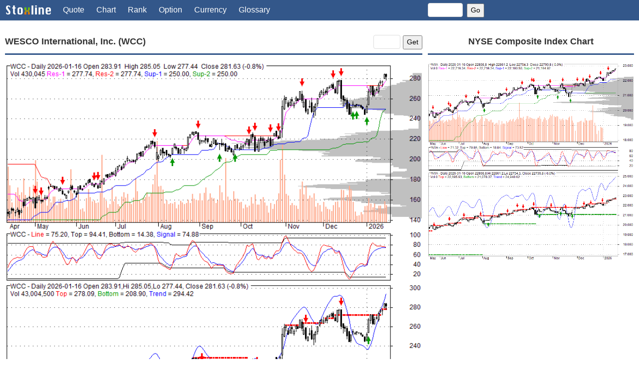

--- FILE ---
content_type: text/html; charset=utf-8
request_url: https://www.google.com/recaptcha/api2/aframe
body_size: 265
content:
<!DOCTYPE HTML><html><head><meta http-equiv="content-type" content="text/html; charset=UTF-8"></head><body><script nonce="5cALfuK57dVSytGMs8Rf2g">/** Anti-fraud and anti-abuse applications only. See google.com/recaptcha */ try{var clients={'sodar':'https://pagead2.googlesyndication.com/pagead/sodar?'};window.addEventListener("message",function(a){try{if(a.source===window.parent){var b=JSON.parse(a.data);var c=clients[b['id']];if(c){var d=document.createElement('img');d.src=c+b['params']+'&rc='+(localStorage.getItem("rc::a")?sessionStorage.getItem("rc::b"):"");window.document.body.appendChild(d);sessionStorage.setItem("rc::e",parseInt(sessionStorage.getItem("rc::e")||0)+1);localStorage.setItem("rc::h",'1768733466508');}}}catch(b){}});window.parent.postMessage("_grecaptcha_ready", "*");}catch(b){}</script></body></html>